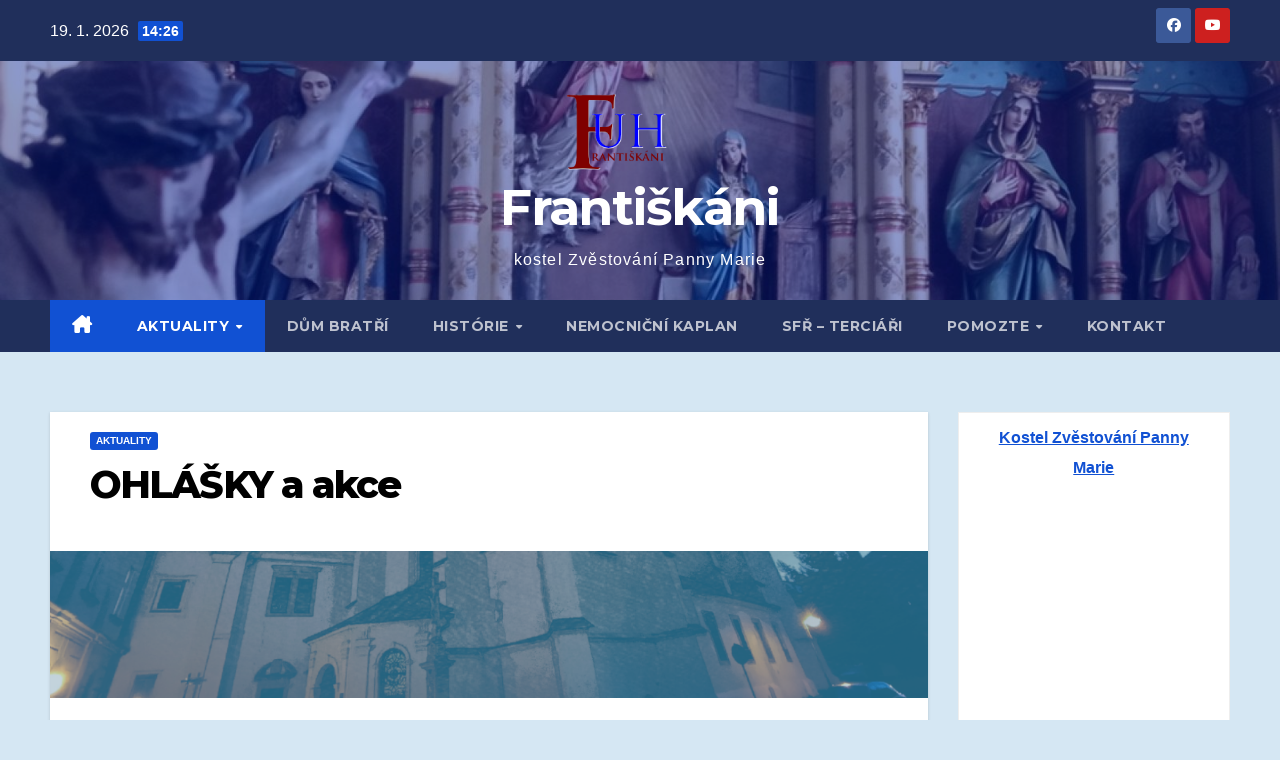

--- FILE ---
content_type: text/html; charset=UTF-8
request_url: https://www.frantiskani.uh.cz/ohlasky/
body_size: 19013
content:
<!DOCTYPE html>
<html lang="cs">
<head>
<meta charset="UTF-8">
<meta name="viewport" content="width=device-width, initial-scale=1">
<link rel="profile" href="http://gmpg.org/xfn/11">
<title>OHLÁŠKY a akce &#8211; Františkáni</title>
<meta name='robots' content='max-image-preview:large' />
<link rel='dns-prefetch' href='//fonts.googleapis.com' />
<link rel="alternate" type="application/rss+xml" title="Františkáni &raquo; RSS zdroj" href="https://www.frantiskani.uh.cz/feed/" />
<link rel="alternate" type="application/rss+xml" title="Františkáni &raquo; RSS komentářů" href="https://www.frantiskani.uh.cz/comments/feed/" />
<link rel="alternate" title="oEmbed (JSON)" type="application/json+oembed" href="https://www.frantiskani.uh.cz/wp-json/oembed/1.0/embed?url=https%3A%2F%2Fwww.frantiskani.uh.cz%2Fohlasky%2F" />
<link rel="alternate" title="oEmbed (XML)" type="text/xml+oembed" href="https://www.frantiskani.uh.cz/wp-json/oembed/1.0/embed?url=https%3A%2F%2Fwww.frantiskani.uh.cz%2Fohlasky%2F&#038;format=xml" />
<style id='wp-img-auto-sizes-contain-inline-css'>
img:is([sizes=auto i],[sizes^="auto," i]){contain-intrinsic-size:3000px 1500px}
/*# sourceURL=wp-img-auto-sizes-contain-inline-css */
</style>
<style id='wp-emoji-styles-inline-css'>

	img.wp-smiley, img.emoji {
		display: inline !important;
		border: none !important;
		box-shadow: none !important;
		height: 1em !important;
		width: 1em !important;
		margin: 0 0.07em !important;
		vertical-align: -0.1em !important;
		background: none !important;
		padding: 0 !important;
	}
/*# sourceURL=wp-emoji-styles-inline-css */
</style>
<style id='wp-block-library-inline-css'>
:root{--wp-block-synced-color:#7a00df;--wp-block-synced-color--rgb:122,0,223;--wp-bound-block-color:var(--wp-block-synced-color);--wp-editor-canvas-background:#ddd;--wp-admin-theme-color:#007cba;--wp-admin-theme-color--rgb:0,124,186;--wp-admin-theme-color-darker-10:#006ba1;--wp-admin-theme-color-darker-10--rgb:0,107,160.5;--wp-admin-theme-color-darker-20:#005a87;--wp-admin-theme-color-darker-20--rgb:0,90,135;--wp-admin-border-width-focus:2px}@media (min-resolution:192dpi){:root{--wp-admin-border-width-focus:1.5px}}.wp-element-button{cursor:pointer}:root .has-very-light-gray-background-color{background-color:#eee}:root .has-very-dark-gray-background-color{background-color:#313131}:root .has-very-light-gray-color{color:#eee}:root .has-very-dark-gray-color{color:#313131}:root .has-vivid-green-cyan-to-vivid-cyan-blue-gradient-background{background:linear-gradient(135deg,#00d084,#0693e3)}:root .has-purple-crush-gradient-background{background:linear-gradient(135deg,#34e2e4,#4721fb 50%,#ab1dfe)}:root .has-hazy-dawn-gradient-background{background:linear-gradient(135deg,#faaca8,#dad0ec)}:root .has-subdued-olive-gradient-background{background:linear-gradient(135deg,#fafae1,#67a671)}:root .has-atomic-cream-gradient-background{background:linear-gradient(135deg,#fdd79a,#004a59)}:root .has-nightshade-gradient-background{background:linear-gradient(135deg,#330968,#31cdcf)}:root .has-midnight-gradient-background{background:linear-gradient(135deg,#020381,#2874fc)}:root{--wp--preset--font-size--normal:16px;--wp--preset--font-size--huge:42px}.has-regular-font-size{font-size:1em}.has-larger-font-size{font-size:2.625em}.has-normal-font-size{font-size:var(--wp--preset--font-size--normal)}.has-huge-font-size{font-size:var(--wp--preset--font-size--huge)}.has-text-align-center{text-align:center}.has-text-align-left{text-align:left}.has-text-align-right{text-align:right}.has-fit-text{white-space:nowrap!important}#end-resizable-editor-section{display:none}.aligncenter{clear:both}.items-justified-left{justify-content:flex-start}.items-justified-center{justify-content:center}.items-justified-right{justify-content:flex-end}.items-justified-space-between{justify-content:space-between}.screen-reader-text{border:0;clip-path:inset(50%);height:1px;margin:-1px;overflow:hidden;padding:0;position:absolute;width:1px;word-wrap:normal!important}.screen-reader-text:focus{background-color:#ddd;clip-path:none;color:#444;display:block;font-size:1em;height:auto;left:5px;line-height:normal;padding:15px 23px 14px;text-decoration:none;top:5px;width:auto;z-index:100000}html :where(.has-border-color){border-style:solid}html :where([style*=border-top-color]){border-top-style:solid}html :where([style*=border-right-color]){border-right-style:solid}html :where([style*=border-bottom-color]){border-bottom-style:solid}html :where([style*=border-left-color]){border-left-style:solid}html :where([style*=border-width]){border-style:solid}html :where([style*=border-top-width]){border-top-style:solid}html :where([style*=border-right-width]){border-right-style:solid}html :where([style*=border-bottom-width]){border-bottom-style:solid}html :where([style*=border-left-width]){border-left-style:solid}html :where(img[class*=wp-image-]){height:auto;max-width:100%}:where(figure){margin:0 0 1em}html :where(.is-position-sticky){--wp-admin--admin-bar--position-offset:var(--wp-admin--admin-bar--height,0px)}@media screen and (max-width:600px){html :where(.is-position-sticky){--wp-admin--admin-bar--position-offset:0px}}

/*# sourceURL=wp-block-library-inline-css */
</style><style id='wp-block-button-inline-css'>
.wp-block-button__link{align-content:center;box-sizing:border-box;cursor:pointer;display:inline-block;height:100%;text-align:center;word-break:break-word}.wp-block-button__link.aligncenter{text-align:center}.wp-block-button__link.alignright{text-align:right}:where(.wp-block-button__link){border-radius:9999px;box-shadow:none;padding:calc(.667em + 2px) calc(1.333em + 2px);text-decoration:none}.wp-block-button[style*=text-decoration] .wp-block-button__link{text-decoration:inherit}.wp-block-buttons>.wp-block-button.has-custom-width{max-width:none}.wp-block-buttons>.wp-block-button.has-custom-width .wp-block-button__link{width:100%}.wp-block-buttons>.wp-block-button.has-custom-font-size .wp-block-button__link{font-size:inherit}.wp-block-buttons>.wp-block-button.wp-block-button__width-25{width:calc(25% - var(--wp--style--block-gap, .5em)*.75)}.wp-block-buttons>.wp-block-button.wp-block-button__width-50{width:calc(50% - var(--wp--style--block-gap, .5em)*.5)}.wp-block-buttons>.wp-block-button.wp-block-button__width-75{width:calc(75% - var(--wp--style--block-gap, .5em)*.25)}.wp-block-buttons>.wp-block-button.wp-block-button__width-100{flex-basis:100%;width:100%}.wp-block-buttons.is-vertical>.wp-block-button.wp-block-button__width-25{width:25%}.wp-block-buttons.is-vertical>.wp-block-button.wp-block-button__width-50{width:50%}.wp-block-buttons.is-vertical>.wp-block-button.wp-block-button__width-75{width:75%}.wp-block-button.is-style-squared,.wp-block-button__link.wp-block-button.is-style-squared{border-radius:0}.wp-block-button.no-border-radius,.wp-block-button__link.no-border-radius{border-radius:0!important}:root :where(.wp-block-button .wp-block-button__link.is-style-outline),:root :where(.wp-block-button.is-style-outline>.wp-block-button__link){border:2px solid;padding:.667em 1.333em}:root :where(.wp-block-button .wp-block-button__link.is-style-outline:not(.has-text-color)),:root :where(.wp-block-button.is-style-outline>.wp-block-button__link:not(.has-text-color)){color:currentColor}:root :where(.wp-block-button .wp-block-button__link.is-style-outline:not(.has-background)),:root :where(.wp-block-button.is-style-outline>.wp-block-button__link:not(.has-background)){background-color:initial;background-image:none}
/*# sourceURL=https://www.frantiskani.uh.cz/wp-includes/blocks/button/style.min.css */
</style>
<style id='wp-block-image-inline-css'>
.wp-block-image>a,.wp-block-image>figure>a{display:inline-block}.wp-block-image img{box-sizing:border-box;height:auto;max-width:100%;vertical-align:bottom}@media not (prefers-reduced-motion){.wp-block-image img.hide{visibility:hidden}.wp-block-image img.show{animation:show-content-image .4s}}.wp-block-image[style*=border-radius] img,.wp-block-image[style*=border-radius]>a{border-radius:inherit}.wp-block-image.has-custom-border img{box-sizing:border-box}.wp-block-image.aligncenter{text-align:center}.wp-block-image.alignfull>a,.wp-block-image.alignwide>a{width:100%}.wp-block-image.alignfull img,.wp-block-image.alignwide img{height:auto;width:100%}.wp-block-image .aligncenter,.wp-block-image .alignleft,.wp-block-image .alignright,.wp-block-image.aligncenter,.wp-block-image.alignleft,.wp-block-image.alignright{display:table}.wp-block-image .aligncenter>figcaption,.wp-block-image .alignleft>figcaption,.wp-block-image .alignright>figcaption,.wp-block-image.aligncenter>figcaption,.wp-block-image.alignleft>figcaption,.wp-block-image.alignright>figcaption{caption-side:bottom;display:table-caption}.wp-block-image .alignleft{float:left;margin:.5em 1em .5em 0}.wp-block-image .alignright{float:right;margin:.5em 0 .5em 1em}.wp-block-image .aligncenter{margin-left:auto;margin-right:auto}.wp-block-image :where(figcaption){margin-bottom:1em;margin-top:.5em}.wp-block-image.is-style-circle-mask img{border-radius:9999px}@supports ((-webkit-mask-image:none) or (mask-image:none)) or (-webkit-mask-image:none){.wp-block-image.is-style-circle-mask img{border-radius:0;-webkit-mask-image:url('data:image/svg+xml;utf8,<svg viewBox="0 0 100 100" xmlns="http://www.w3.org/2000/svg"><circle cx="50" cy="50" r="50"/></svg>');mask-image:url('data:image/svg+xml;utf8,<svg viewBox="0 0 100 100" xmlns="http://www.w3.org/2000/svg"><circle cx="50" cy="50" r="50"/></svg>');mask-mode:alpha;-webkit-mask-position:center;mask-position:center;-webkit-mask-repeat:no-repeat;mask-repeat:no-repeat;-webkit-mask-size:contain;mask-size:contain}}:root :where(.wp-block-image.is-style-rounded img,.wp-block-image .is-style-rounded img){border-radius:9999px}.wp-block-image figure{margin:0}.wp-lightbox-container{display:flex;flex-direction:column;position:relative}.wp-lightbox-container img{cursor:zoom-in}.wp-lightbox-container img:hover+button{opacity:1}.wp-lightbox-container button{align-items:center;backdrop-filter:blur(16px) saturate(180%);background-color:#5a5a5a40;border:none;border-radius:4px;cursor:zoom-in;display:flex;height:20px;justify-content:center;opacity:0;padding:0;position:absolute;right:16px;text-align:center;top:16px;width:20px;z-index:100}@media not (prefers-reduced-motion){.wp-lightbox-container button{transition:opacity .2s ease}}.wp-lightbox-container button:focus-visible{outline:3px auto #5a5a5a40;outline:3px auto -webkit-focus-ring-color;outline-offset:3px}.wp-lightbox-container button:hover{cursor:pointer;opacity:1}.wp-lightbox-container button:focus{opacity:1}.wp-lightbox-container button:focus,.wp-lightbox-container button:hover,.wp-lightbox-container button:not(:hover):not(:active):not(.has-background){background-color:#5a5a5a40;border:none}.wp-lightbox-overlay{box-sizing:border-box;cursor:zoom-out;height:100vh;left:0;overflow:hidden;position:fixed;top:0;visibility:hidden;width:100%;z-index:100000}.wp-lightbox-overlay .close-button{align-items:center;cursor:pointer;display:flex;justify-content:center;min-height:40px;min-width:40px;padding:0;position:absolute;right:calc(env(safe-area-inset-right) + 16px);top:calc(env(safe-area-inset-top) + 16px);z-index:5000000}.wp-lightbox-overlay .close-button:focus,.wp-lightbox-overlay .close-button:hover,.wp-lightbox-overlay .close-button:not(:hover):not(:active):not(.has-background){background:none;border:none}.wp-lightbox-overlay .lightbox-image-container{height:var(--wp--lightbox-container-height);left:50%;overflow:hidden;position:absolute;top:50%;transform:translate(-50%,-50%);transform-origin:top left;width:var(--wp--lightbox-container-width);z-index:9999999999}.wp-lightbox-overlay .wp-block-image{align-items:center;box-sizing:border-box;display:flex;height:100%;justify-content:center;margin:0;position:relative;transform-origin:0 0;width:100%;z-index:3000000}.wp-lightbox-overlay .wp-block-image img{height:var(--wp--lightbox-image-height);min-height:var(--wp--lightbox-image-height);min-width:var(--wp--lightbox-image-width);width:var(--wp--lightbox-image-width)}.wp-lightbox-overlay .wp-block-image figcaption{display:none}.wp-lightbox-overlay button{background:none;border:none}.wp-lightbox-overlay .scrim{background-color:#fff;height:100%;opacity:.9;position:absolute;width:100%;z-index:2000000}.wp-lightbox-overlay.active{visibility:visible}@media not (prefers-reduced-motion){.wp-lightbox-overlay.active{animation:turn-on-visibility .25s both}.wp-lightbox-overlay.active img{animation:turn-on-visibility .35s both}.wp-lightbox-overlay.show-closing-animation:not(.active){animation:turn-off-visibility .35s both}.wp-lightbox-overlay.show-closing-animation:not(.active) img{animation:turn-off-visibility .25s both}.wp-lightbox-overlay.zoom.active{animation:none;opacity:1;visibility:visible}.wp-lightbox-overlay.zoom.active .lightbox-image-container{animation:lightbox-zoom-in .4s}.wp-lightbox-overlay.zoom.active .lightbox-image-container img{animation:none}.wp-lightbox-overlay.zoom.active .scrim{animation:turn-on-visibility .4s forwards}.wp-lightbox-overlay.zoom.show-closing-animation:not(.active){animation:none}.wp-lightbox-overlay.zoom.show-closing-animation:not(.active) .lightbox-image-container{animation:lightbox-zoom-out .4s}.wp-lightbox-overlay.zoom.show-closing-animation:not(.active) .lightbox-image-container img{animation:none}.wp-lightbox-overlay.zoom.show-closing-animation:not(.active) .scrim{animation:turn-off-visibility .4s forwards}}@keyframes show-content-image{0%{visibility:hidden}99%{visibility:hidden}to{visibility:visible}}@keyframes turn-on-visibility{0%{opacity:0}to{opacity:1}}@keyframes turn-off-visibility{0%{opacity:1;visibility:visible}99%{opacity:0;visibility:visible}to{opacity:0;visibility:hidden}}@keyframes lightbox-zoom-in{0%{transform:translate(calc((-100vw + var(--wp--lightbox-scrollbar-width))/2 + var(--wp--lightbox-initial-left-position)),calc(-50vh + var(--wp--lightbox-initial-top-position))) scale(var(--wp--lightbox-scale))}to{transform:translate(-50%,-50%) scale(1)}}@keyframes lightbox-zoom-out{0%{transform:translate(-50%,-50%) scale(1);visibility:visible}99%{visibility:visible}to{transform:translate(calc((-100vw + var(--wp--lightbox-scrollbar-width))/2 + var(--wp--lightbox-initial-left-position)),calc(-50vh + var(--wp--lightbox-initial-top-position))) scale(var(--wp--lightbox-scale));visibility:hidden}}
/*# sourceURL=https://www.frantiskani.uh.cz/wp-includes/blocks/image/style.min.css */
</style>
<style id='wp-block-image-theme-inline-css'>
:root :where(.wp-block-image figcaption){color:#555;font-size:13px;text-align:center}.is-dark-theme :root :where(.wp-block-image figcaption){color:#ffffffa6}.wp-block-image{margin:0 0 1em}
/*# sourceURL=https://www.frantiskani.uh.cz/wp-includes/blocks/image/theme.min.css */
</style>
<style id='wp-block-loginout-inline-css'>
.wp-block-loginout{box-sizing:border-box}
/*# sourceURL=https://www.frantiskani.uh.cz/wp-includes/blocks/loginout/style.min.css */
</style>
<style id='wp-block-buttons-inline-css'>
.wp-block-buttons{box-sizing:border-box}.wp-block-buttons.is-vertical{flex-direction:column}.wp-block-buttons.is-vertical>.wp-block-button:last-child{margin-bottom:0}.wp-block-buttons>.wp-block-button{display:inline-block;margin:0}.wp-block-buttons.is-content-justification-left{justify-content:flex-start}.wp-block-buttons.is-content-justification-left.is-vertical{align-items:flex-start}.wp-block-buttons.is-content-justification-center{justify-content:center}.wp-block-buttons.is-content-justification-center.is-vertical{align-items:center}.wp-block-buttons.is-content-justification-right{justify-content:flex-end}.wp-block-buttons.is-content-justification-right.is-vertical{align-items:flex-end}.wp-block-buttons.is-content-justification-space-between{justify-content:space-between}.wp-block-buttons.aligncenter{text-align:center}.wp-block-buttons:not(.is-content-justification-space-between,.is-content-justification-right,.is-content-justification-left,.is-content-justification-center) .wp-block-button.aligncenter{margin-left:auto;margin-right:auto;width:100%}.wp-block-buttons[style*=text-decoration] .wp-block-button,.wp-block-buttons[style*=text-decoration] .wp-block-button__link{text-decoration:inherit}.wp-block-buttons.has-custom-font-size .wp-block-button__link{font-size:inherit}.wp-block-buttons .wp-block-button__link{width:100%}.wp-block-button.aligncenter{text-align:center}
/*# sourceURL=https://www.frantiskani.uh.cz/wp-includes/blocks/buttons/style.min.css */
</style>
<style id='wp-block-columns-inline-css'>
.wp-block-columns{box-sizing:border-box;display:flex;flex-wrap:wrap!important}@media (min-width:782px){.wp-block-columns{flex-wrap:nowrap!important}}.wp-block-columns{align-items:normal!important}.wp-block-columns.are-vertically-aligned-top{align-items:flex-start}.wp-block-columns.are-vertically-aligned-center{align-items:center}.wp-block-columns.are-vertically-aligned-bottom{align-items:flex-end}@media (max-width:781px){.wp-block-columns:not(.is-not-stacked-on-mobile)>.wp-block-column{flex-basis:100%!important}}@media (min-width:782px){.wp-block-columns:not(.is-not-stacked-on-mobile)>.wp-block-column{flex-basis:0;flex-grow:1}.wp-block-columns:not(.is-not-stacked-on-mobile)>.wp-block-column[style*=flex-basis]{flex-grow:0}}.wp-block-columns.is-not-stacked-on-mobile{flex-wrap:nowrap!important}.wp-block-columns.is-not-stacked-on-mobile>.wp-block-column{flex-basis:0;flex-grow:1}.wp-block-columns.is-not-stacked-on-mobile>.wp-block-column[style*=flex-basis]{flex-grow:0}:where(.wp-block-columns){margin-bottom:1.75em}:where(.wp-block-columns.has-background){padding:1.25em 2.375em}.wp-block-column{flex-grow:1;min-width:0;overflow-wrap:break-word;word-break:break-word}.wp-block-column.is-vertically-aligned-top{align-self:flex-start}.wp-block-column.is-vertically-aligned-center{align-self:center}.wp-block-column.is-vertically-aligned-bottom{align-self:flex-end}.wp-block-column.is-vertically-aligned-stretch{align-self:stretch}.wp-block-column.is-vertically-aligned-bottom,.wp-block-column.is-vertically-aligned-center,.wp-block-column.is-vertically-aligned-top{width:100%}
/*# sourceURL=https://www.frantiskani.uh.cz/wp-includes/blocks/columns/style.min.css */
</style>
<style id='wp-block-group-inline-css'>
.wp-block-group{box-sizing:border-box}:where(.wp-block-group.wp-block-group-is-layout-constrained){position:relative}
/*# sourceURL=https://www.frantiskani.uh.cz/wp-includes/blocks/group/style.min.css */
</style>
<style id='wp-block-group-theme-inline-css'>
:where(.wp-block-group.has-background){padding:1.25em 2.375em}
/*# sourceURL=https://www.frantiskani.uh.cz/wp-includes/blocks/group/theme.min.css */
</style>
<style id='wp-block-paragraph-inline-css'>
.is-small-text{font-size:.875em}.is-regular-text{font-size:1em}.is-large-text{font-size:2.25em}.is-larger-text{font-size:3em}.has-drop-cap:not(:focus):first-letter{float:left;font-size:8.4em;font-style:normal;font-weight:100;line-height:.68;margin:.05em .1em 0 0;text-transform:uppercase}body.rtl .has-drop-cap:not(:focus):first-letter{float:none;margin-left:.1em}p.has-drop-cap.has-background{overflow:hidden}:root :where(p.has-background){padding:1.25em 2.375em}:where(p.has-text-color:not(.has-link-color)) a{color:inherit}p.has-text-align-left[style*="writing-mode:vertical-lr"],p.has-text-align-right[style*="writing-mode:vertical-rl"]{rotate:180deg}
/*# sourceURL=https://www.frantiskani.uh.cz/wp-includes/blocks/paragraph/style.min.css */
</style>
<style id='wp-block-separator-inline-css'>
@charset "UTF-8";.wp-block-separator{border:none;border-top:2px solid}:root :where(.wp-block-separator.is-style-dots){height:auto;line-height:1;text-align:center}:root :where(.wp-block-separator.is-style-dots):before{color:currentColor;content:"···";font-family:serif;font-size:1.5em;letter-spacing:2em;padding-left:2em}.wp-block-separator.is-style-dots{background:none!important;border:none!important}
/*# sourceURL=https://www.frantiskani.uh.cz/wp-includes/blocks/separator/style.min.css */
</style>
<style id='wp-block-separator-theme-inline-css'>
.wp-block-separator.has-css-opacity{opacity:.4}.wp-block-separator{border:none;border-bottom:2px solid;margin-left:auto;margin-right:auto}.wp-block-separator.has-alpha-channel-opacity{opacity:1}.wp-block-separator:not(.is-style-wide):not(.is-style-dots){width:100px}.wp-block-separator.has-background:not(.is-style-dots){border-bottom:none;height:1px}.wp-block-separator.has-background:not(.is-style-wide):not(.is-style-dots){height:2px}
/*# sourceURL=https://www.frantiskani.uh.cz/wp-includes/blocks/separator/theme.min.css */
</style>
<style id='global-styles-inline-css'>
:root{--wp--preset--aspect-ratio--square: 1;--wp--preset--aspect-ratio--4-3: 4/3;--wp--preset--aspect-ratio--3-4: 3/4;--wp--preset--aspect-ratio--3-2: 3/2;--wp--preset--aspect-ratio--2-3: 2/3;--wp--preset--aspect-ratio--16-9: 16/9;--wp--preset--aspect-ratio--9-16: 9/16;--wp--preset--color--black: #000000;--wp--preset--color--cyan-bluish-gray: #abb8c3;--wp--preset--color--white: #ffffff;--wp--preset--color--pale-pink: #f78da7;--wp--preset--color--vivid-red: #cf2e2e;--wp--preset--color--luminous-vivid-orange: #ff6900;--wp--preset--color--luminous-vivid-amber: #fcb900;--wp--preset--color--light-green-cyan: #7bdcb5;--wp--preset--color--vivid-green-cyan: #00d084;--wp--preset--color--pale-cyan-blue: #8ed1fc;--wp--preset--color--vivid-cyan-blue: #0693e3;--wp--preset--color--vivid-purple: #9b51e0;--wp--preset--gradient--vivid-cyan-blue-to-vivid-purple: linear-gradient(135deg,rgb(6,147,227) 0%,rgb(155,81,224) 100%);--wp--preset--gradient--light-green-cyan-to-vivid-green-cyan: linear-gradient(135deg,rgb(122,220,180) 0%,rgb(0,208,130) 100%);--wp--preset--gradient--luminous-vivid-amber-to-luminous-vivid-orange: linear-gradient(135deg,rgb(252,185,0) 0%,rgb(255,105,0) 100%);--wp--preset--gradient--luminous-vivid-orange-to-vivid-red: linear-gradient(135deg,rgb(255,105,0) 0%,rgb(207,46,46) 100%);--wp--preset--gradient--very-light-gray-to-cyan-bluish-gray: linear-gradient(135deg,rgb(238,238,238) 0%,rgb(169,184,195) 100%);--wp--preset--gradient--cool-to-warm-spectrum: linear-gradient(135deg,rgb(74,234,220) 0%,rgb(151,120,209) 20%,rgb(207,42,186) 40%,rgb(238,44,130) 60%,rgb(251,105,98) 80%,rgb(254,248,76) 100%);--wp--preset--gradient--blush-light-purple: linear-gradient(135deg,rgb(255,206,236) 0%,rgb(152,150,240) 100%);--wp--preset--gradient--blush-bordeaux: linear-gradient(135deg,rgb(254,205,165) 0%,rgb(254,45,45) 50%,rgb(107,0,62) 100%);--wp--preset--gradient--luminous-dusk: linear-gradient(135deg,rgb(255,203,112) 0%,rgb(199,81,192) 50%,rgb(65,88,208) 100%);--wp--preset--gradient--pale-ocean: linear-gradient(135deg,rgb(255,245,203) 0%,rgb(182,227,212) 50%,rgb(51,167,181) 100%);--wp--preset--gradient--electric-grass: linear-gradient(135deg,rgb(202,248,128) 0%,rgb(113,206,126) 100%);--wp--preset--gradient--midnight: linear-gradient(135deg,rgb(2,3,129) 0%,rgb(40,116,252) 100%);--wp--preset--font-size--small: 13px;--wp--preset--font-size--medium: 20px;--wp--preset--font-size--large: 36px;--wp--preset--font-size--x-large: 42px;--wp--preset--spacing--20: 0.44rem;--wp--preset--spacing--30: 0.67rem;--wp--preset--spacing--40: 1rem;--wp--preset--spacing--50: 1.5rem;--wp--preset--spacing--60: 2.25rem;--wp--preset--spacing--70: 3.38rem;--wp--preset--spacing--80: 5.06rem;--wp--preset--shadow--natural: 6px 6px 9px rgba(0, 0, 0, 0.2);--wp--preset--shadow--deep: 12px 12px 50px rgba(0, 0, 0, 0.4);--wp--preset--shadow--sharp: 6px 6px 0px rgba(0, 0, 0, 0.2);--wp--preset--shadow--outlined: 6px 6px 0px -3px rgb(255, 255, 255), 6px 6px rgb(0, 0, 0);--wp--preset--shadow--crisp: 6px 6px 0px rgb(0, 0, 0);}:root :where(.is-layout-flow) > :first-child{margin-block-start: 0;}:root :where(.is-layout-flow) > :last-child{margin-block-end: 0;}:root :where(.is-layout-flow) > *{margin-block-start: 24px;margin-block-end: 0;}:root :where(.is-layout-constrained) > :first-child{margin-block-start: 0;}:root :where(.is-layout-constrained) > :last-child{margin-block-end: 0;}:root :where(.is-layout-constrained) > *{margin-block-start: 24px;margin-block-end: 0;}:root :where(.is-layout-flex){gap: 24px;}:root :where(.is-layout-grid){gap: 24px;}body .is-layout-flex{display: flex;}.is-layout-flex{flex-wrap: wrap;align-items: center;}.is-layout-flex > :is(*, div){margin: 0;}body .is-layout-grid{display: grid;}.is-layout-grid > :is(*, div){margin: 0;}.has-black-color{color: var(--wp--preset--color--black) !important;}.has-cyan-bluish-gray-color{color: var(--wp--preset--color--cyan-bluish-gray) !important;}.has-white-color{color: var(--wp--preset--color--white) !important;}.has-pale-pink-color{color: var(--wp--preset--color--pale-pink) !important;}.has-vivid-red-color{color: var(--wp--preset--color--vivid-red) !important;}.has-luminous-vivid-orange-color{color: var(--wp--preset--color--luminous-vivid-orange) !important;}.has-luminous-vivid-amber-color{color: var(--wp--preset--color--luminous-vivid-amber) !important;}.has-light-green-cyan-color{color: var(--wp--preset--color--light-green-cyan) !important;}.has-vivid-green-cyan-color{color: var(--wp--preset--color--vivid-green-cyan) !important;}.has-pale-cyan-blue-color{color: var(--wp--preset--color--pale-cyan-blue) !important;}.has-vivid-cyan-blue-color{color: var(--wp--preset--color--vivid-cyan-blue) !important;}.has-vivid-purple-color{color: var(--wp--preset--color--vivid-purple) !important;}.has-black-background-color{background-color: var(--wp--preset--color--black) !important;}.has-cyan-bluish-gray-background-color{background-color: var(--wp--preset--color--cyan-bluish-gray) !important;}.has-white-background-color{background-color: var(--wp--preset--color--white) !important;}.has-pale-pink-background-color{background-color: var(--wp--preset--color--pale-pink) !important;}.has-vivid-red-background-color{background-color: var(--wp--preset--color--vivid-red) !important;}.has-luminous-vivid-orange-background-color{background-color: var(--wp--preset--color--luminous-vivid-orange) !important;}.has-luminous-vivid-amber-background-color{background-color: var(--wp--preset--color--luminous-vivid-amber) !important;}.has-light-green-cyan-background-color{background-color: var(--wp--preset--color--light-green-cyan) !important;}.has-vivid-green-cyan-background-color{background-color: var(--wp--preset--color--vivid-green-cyan) !important;}.has-pale-cyan-blue-background-color{background-color: var(--wp--preset--color--pale-cyan-blue) !important;}.has-vivid-cyan-blue-background-color{background-color: var(--wp--preset--color--vivid-cyan-blue) !important;}.has-vivid-purple-background-color{background-color: var(--wp--preset--color--vivid-purple) !important;}.has-black-border-color{border-color: var(--wp--preset--color--black) !important;}.has-cyan-bluish-gray-border-color{border-color: var(--wp--preset--color--cyan-bluish-gray) !important;}.has-white-border-color{border-color: var(--wp--preset--color--white) !important;}.has-pale-pink-border-color{border-color: var(--wp--preset--color--pale-pink) !important;}.has-vivid-red-border-color{border-color: var(--wp--preset--color--vivid-red) !important;}.has-luminous-vivid-orange-border-color{border-color: var(--wp--preset--color--luminous-vivid-orange) !important;}.has-luminous-vivid-amber-border-color{border-color: var(--wp--preset--color--luminous-vivid-amber) !important;}.has-light-green-cyan-border-color{border-color: var(--wp--preset--color--light-green-cyan) !important;}.has-vivid-green-cyan-border-color{border-color: var(--wp--preset--color--vivid-green-cyan) !important;}.has-pale-cyan-blue-border-color{border-color: var(--wp--preset--color--pale-cyan-blue) !important;}.has-vivid-cyan-blue-border-color{border-color: var(--wp--preset--color--vivid-cyan-blue) !important;}.has-vivid-purple-border-color{border-color: var(--wp--preset--color--vivid-purple) !important;}.has-vivid-cyan-blue-to-vivid-purple-gradient-background{background: var(--wp--preset--gradient--vivid-cyan-blue-to-vivid-purple) !important;}.has-light-green-cyan-to-vivid-green-cyan-gradient-background{background: var(--wp--preset--gradient--light-green-cyan-to-vivid-green-cyan) !important;}.has-luminous-vivid-amber-to-luminous-vivid-orange-gradient-background{background: var(--wp--preset--gradient--luminous-vivid-amber-to-luminous-vivid-orange) !important;}.has-luminous-vivid-orange-to-vivid-red-gradient-background{background: var(--wp--preset--gradient--luminous-vivid-orange-to-vivid-red) !important;}.has-very-light-gray-to-cyan-bluish-gray-gradient-background{background: var(--wp--preset--gradient--very-light-gray-to-cyan-bluish-gray) !important;}.has-cool-to-warm-spectrum-gradient-background{background: var(--wp--preset--gradient--cool-to-warm-spectrum) !important;}.has-blush-light-purple-gradient-background{background: var(--wp--preset--gradient--blush-light-purple) !important;}.has-blush-bordeaux-gradient-background{background: var(--wp--preset--gradient--blush-bordeaux) !important;}.has-luminous-dusk-gradient-background{background: var(--wp--preset--gradient--luminous-dusk) !important;}.has-pale-ocean-gradient-background{background: var(--wp--preset--gradient--pale-ocean) !important;}.has-electric-grass-gradient-background{background: var(--wp--preset--gradient--electric-grass) !important;}.has-midnight-gradient-background{background: var(--wp--preset--gradient--midnight) !important;}.has-small-font-size{font-size: var(--wp--preset--font-size--small) !important;}.has-medium-font-size{font-size: var(--wp--preset--font-size--medium) !important;}.has-large-font-size{font-size: var(--wp--preset--font-size--large) !important;}.has-x-large-font-size{font-size: var(--wp--preset--font-size--x-large) !important;}
/*# sourceURL=global-styles-inline-css */
</style>
<style id='core-block-supports-inline-css'>
.wp-elements-2c4f5110e62b761ce32b0194a680c6f4 a:where(:not(.wp-element-button)){color:var(--wp--preset--color--vivid-red);}.wp-elements-2b53a9a65d80cd4d9b77d7a1dd880f5d a:where(:not(.wp-element-button)){color:var(--wp--preset--color--black);}.wp-container-core-columns-is-layout-28f84493{flex-wrap:nowrap;}.wp-elements-d2d17887543b8cd31a8dcdd3f5a306e9 a:where(:not(.wp-element-button)){color:var(--wp--preset--color--black);}
/*# sourceURL=core-block-supports-inline-css */
</style>

<style id='classic-theme-styles-inline-css'>
/*! This file is auto-generated */
.wp-block-button__link{color:#fff;background-color:#32373c;border-radius:9999px;box-shadow:none;text-decoration:none;padding:calc(.667em + 2px) calc(1.333em + 2px);font-size:1.125em}.wp-block-file__button{background:#32373c;color:#fff;text-decoration:none}
/*# sourceURL=/wp-includes/css/classic-themes.min.css */
</style>
<link rel='stylesheet' id='ansar-import-css' href='https://www.frantiskani.uh.cz/wp-content/plugins/ansar-import/public/css/ansar-import-public.css?ver=2.1.0' media='all' />
<link rel='stylesheet' id='newsup-fonts-css' href='//fonts.googleapis.com/css?family=Montserrat%3A400%2C500%2C700%2C800%7CWork%2BSans%3A300%2C400%2C500%2C600%2C700%2C800%2C900%26display%3Dswap&#038;subset=latin%2Clatin-ext' media='all' />
<link rel='stylesheet' id='bootstrap-css' href='https://www.frantiskani.uh.cz/wp-content/themes/newsup/css/bootstrap.css?ver=6.9' media='all' />
<link rel='stylesheet' id='newsup-style-css' href='https://www.frantiskani.uh.cz/wp-content/themes/newsup/style.css?ver=6.9' media='all' />
<link rel='stylesheet' id='newsup-default-css' href='https://www.frantiskani.uh.cz/wp-content/themes/newsup/css/colors/default.css?ver=6.9' media='all' />
<link rel='stylesheet' id='font-awesome-5-all-css' href='https://www.frantiskani.uh.cz/wp-content/themes/newsup/css/font-awesome/css/all.min.css?ver=6.9' media='all' />
<link rel='stylesheet' id='font-awesome-4-shim-css' href='https://www.frantiskani.uh.cz/wp-content/themes/newsup/css/font-awesome/css/v4-shims.min.css?ver=6.9' media='all' />
<link rel='stylesheet' id='owl-carousel-css' href='https://www.frantiskani.uh.cz/wp-content/themes/newsup/css/owl.carousel.css?ver=6.9' media='all' />
<link rel='stylesheet' id='smartmenus-css' href='https://www.frantiskani.uh.cz/wp-content/themes/newsup/css/jquery.smartmenus.bootstrap.css?ver=6.9' media='all' />
<link rel='stylesheet' id='newsup-custom-css-css' href='https://www.frantiskani.uh.cz/wp-content/themes/newsup/inc/ansar/customize/css/customizer.css?ver=1.0' media='all' />
<script src="https://www.frantiskani.uh.cz/wp-includes/js/jquery/jquery.min.js?ver=3.7.1" id="jquery-core-js"></script>
<script src="https://www.frantiskani.uh.cz/wp-includes/js/jquery/jquery-migrate.min.js?ver=3.4.1" id="jquery-migrate-js"></script>
<script src="https://www.frantiskani.uh.cz/wp-content/plugins/ansar-import/public/js/ansar-import-public.js?ver=2.1.0" id="ansar-import-js"></script>
<script src="https://www.frantiskani.uh.cz/wp-content/themes/newsup/js/navigation.js?ver=6.9" id="newsup-navigation-js"></script>
<script src="https://www.frantiskani.uh.cz/wp-content/themes/newsup/js/bootstrap.js?ver=6.9" id="bootstrap-js"></script>
<script src="https://www.frantiskani.uh.cz/wp-content/themes/newsup/js/owl.carousel.min.js?ver=6.9" id="owl-carousel-min-js"></script>
<script src="https://www.frantiskani.uh.cz/wp-content/themes/newsup/js/jquery.smartmenus.js?ver=6.9" id="smartmenus-js-js"></script>
<script src="https://www.frantiskani.uh.cz/wp-content/themes/newsup/js/jquery.smartmenus.bootstrap.js?ver=6.9" id="bootstrap-smartmenus-js-js"></script>
<script src="https://www.frantiskani.uh.cz/wp-content/themes/newsup/js/jquery.marquee.js?ver=6.9" id="newsup-marquee-js-js"></script>
<script src="https://www.frantiskani.uh.cz/wp-content/themes/newsup/js/main.js?ver=6.9" id="newsup-main-js-js"></script>
<link rel="https://api.w.org/" href="https://www.frantiskani.uh.cz/wp-json/" /><link rel="alternate" title="JSON" type="application/json" href="https://www.frantiskani.uh.cz/wp-json/wp/v2/posts/2860" /><link rel="EditURI" type="application/rsd+xml" title="RSD" href="https://www.frantiskani.uh.cz/xmlrpc.php?rsd" />
<meta name="generator" content="WordPress 6.9" />
<link rel="canonical" href="https://www.frantiskani.uh.cz/ohlasky/" />
<link rel='shortlink' href='https://www.frantiskani.uh.cz/?p=2860' />
<!-- Analytics by WP Statistics - https://wp-statistics.com -->
 
<style type="text/css" id="custom-background-css">
    .wrapper { background-color: d5e7f3; }
</style>
    <style type="text/css">
            body .site-title a,
        body .site-description {
            color: #ffffff;
        }

        .site-branding-text .site-title a {
                font-size: 50px;
            }

            @media only screen and (max-width: 640px) {
                .site-branding-text .site-title a {
                    font-size: 40px;

                }
            }

            @media only screen and (max-width: 375px) {
                .site-branding-text .site-title a {
                    font-size: 32px;

                }
            }

        </style>
    <style id="custom-background-css">
body.custom-background { background-color: #d5e7f3; }
</style>
	<link rel="icon" href="https://www.frantiskani.uh.cz/wp-content/uploads/2020/03/cropped-logo-1-32x32.png" sizes="32x32" />
<link rel="icon" href="https://www.frantiskani.uh.cz/wp-content/uploads/2020/03/cropped-logo-1-192x192.png" sizes="192x192" />
<link rel="apple-touch-icon" href="https://www.frantiskani.uh.cz/wp-content/uploads/2020/03/cropped-logo-1-180x180.png" />
<meta name="msapplication-TileImage" content="https://www.frantiskani.uh.cz/wp-content/uploads/2020/03/cropped-logo-1-270x270.png" />
</head>
<body class="wp-singular post-template-default single single-post postid-2860 single-format-standard custom-background wp-custom-logo wp-embed-responsive wp-theme-newsup ta-hide-date-author-in-list" >
<div id="page" class="site">
<a class="skip-link screen-reader-text" href="#content">
Skip to content</a>
  <div class="wrapper" id="custom-background-css">
    <header class="mg-headwidget">
      <!--==================== TOP BAR ====================-->
      <div class="mg-head-detail hidden-xs">
    <div class="container-fluid">
        <div class="row align-items-center">
            <div class="col-md-6 col-xs-12">
                <ul class="info-left">
                                <li>19. 1. 2026                <span class="time">  14:26</span>
                        </li>
                        </ul>
            </div>
            <div class="col-md-6 col-xs-12">
                <ul class="mg-social info-right">
                            <li>
            <a  target="_blank"  href="http://www.fb.com/frantiskaniUH">
                <span class="icon-soci facebook">
                    <i class="fab fa-facebook"></i>
                </span> 
            </a>
        </li>
                <li>
            <a target="_blank"  href="https://www.youtube.com/channel/UCxjg3WAwOdmh5IwRwiTJ1Jg">
                <span class="icon-soci youtube">
                    <i class="fab fa-youtube"></i>
                </span>
            </a>
        </li>
                        </ul>
            </div>
        </div>
    </div>
</div>
      <div class="clearfix"></div>

      
      <div class="mg-nav-widget-area-back" style='background-image: url("https://www.frantiskani.uh.cz/wp-content/uploads/2024/01/cropped-2024poz.jpg" );'>
                <div class="overlay">
          <div class="inner"  style="background-color:rgba(0,28,155,0.45);" > 
              <div class="container-fluid">
                  <div class="mg-nav-widget-area">
                    <div class="row align-items-center">
                      <div class="col-md-12 text-center mx-auto">
                        <div class="navbar-header">
                          <div class="site-logo">
                            <a href="https://www.frantiskani.uh.cz/" class="navbar-brand" rel="home"><img width="115" height="89" src="https://www.frantiskani.uh.cz/wp-content/uploads/2020/03/cropped-icon.png" class="custom-logo" alt="Františkáni" decoding="async" /></a>                          </div>
                          <div class="site-branding-text ">
                                                            <p class="site-title"> <a href="https://www.frantiskani.uh.cz/" rel="home">Františkáni</a></p>
                                                            <p class="site-description">kostel Zvěstování Panny Marie</p>
                          </div>    
                        </div>
                      </div>
                                          </div>
                  </div>
              </div>
          </div>
        </div>
      </div>
    <div class="mg-menu-full">
      <nav class="navbar navbar-expand-lg navbar-wp">
        <div class="container-fluid">
          <!-- Right nav -->
          <div class="m-header align-items-center">
                            <a class="mobilehomebtn" href="https://www.frantiskani.uh.cz"><span class="fa-solid fa-house-chimney"></span></a>
              <!-- navbar-toggle -->
              <button class="navbar-toggler mx-auto" type="button" data-toggle="collapse" data-target="#navbar-wp" aria-controls="navbarSupportedContent" aria-expanded="false" aria-label="Toggle navigation">
                <span class="burger">
                  <span class="burger-line"></span>
                  <span class="burger-line"></span>
                  <span class="burger-line"></span>
                </span>
              </button>
              <!-- /navbar-toggle -->
                            
          </div>
          <!-- /Right nav --> 
          <div class="collapse navbar-collapse" id="navbar-wp">
            <div class="d-md-block">
              <ul id="menu-hlavni-menu" class="nav navbar-nav mr-auto "><li class="active home"><a class="homebtn" href="https://www.frantiskani.uh.cz"><span class='fa-solid fa-house-chimney'></span></a></li><li id="menu-item-712" class="menu-item menu-item-type-taxonomy menu-item-object-category current-post-ancestor current-menu-ancestor current-menu-parent current-post-parent menu-item-has-children menu-item-712 dropdown active"><a class="nav-link" title="Aktuality" href="https://www.frantiskani.uh.cz/category/aktuality/" data-toggle="dropdown" class="dropdown-toggle">Aktuality </a>
<ul role="menu" class=" dropdown-menu">
	<li id="menu-item-2875" class="menu-item menu-item-type-post_type menu-item-object-post current-menu-item menu-item-2875 active"><a class="dropdown-item" title="OHLÁŠKY a akce" href="https://www.frantiskani.uh.cz/ohlasky/">OHLÁŠKY a akce</a></li>
</ul>
</li>
<li id="menu-item-21" class="menu-item menu-item-type-post_type menu-item-object-page menu-item-21"><a class="nav-link" title="Dům bratří" href="https://www.frantiskani.uh.cz/dum/">Dům bratří</a></li>
<li id="menu-item-2884" class="menu-item menu-item-type-post_type menu-item-object-page menu-item-has-children menu-item-2884 dropdown"><a class="nav-link" title="Histórie" href="https://www.frantiskani.uh.cz/historie/" data-toggle="dropdown" class="dropdown-toggle">Histórie </a>
<ul role="menu" class=" dropdown-menu">
	<li id="menu-item-2890" class="menu-item menu-item-type-post_type menu-item-object-post menu-item-2890"><a class="dropdown-item" title="Jan Filipec (1431 – 1515)" href="https://www.frantiskani.uh.cz/filipec/">Jan Filipec (1431 – 1515)</a></li>
	<li id="menu-item-22" class="menu-item menu-item-type-post_type menu-item-object-page menu-item-22"><a class="dropdown-item" title="Kostel Zvěstování Panny Marie" href="https://www.frantiskani.uh.cz/kostel/">Kostel Zvěstování Panny Marie</a></li>
	<li id="menu-item-32" class="menu-item menu-item-type-post_type menu-item-object-page menu-item-32"><a class="dropdown-item" title="Františkánsky klášter v UH" href="https://www.frantiskani.uh.cz/klaster/">Františkánsky klášter v UH</a></li>
	<li id="menu-item-63" class="menu-item menu-item-type-post_type menu-item-object-page menu-item-63"><a class="dropdown-item" title="František z Assisi a Klára z Assisi" href="https://www.frantiskani.uh.cz/frantisek/">František z Assisi a Klára z Assisi</a></li>
	<li id="menu-item-31" class="menu-item menu-item-type-post_type menu-item-object-page menu-item-31"><a class="dropdown-item" title="Františkánství &#8222;včera&#8220; a dnes" href="https://www.frantiskani.uh.cz/frantiskanstvi/">Františkánství &#8222;včera&#8220; a dnes</a></li>
</ul>
</li>
<li id="menu-item-45" class="menu-item menu-item-type-post_type menu-item-object-page menu-item-45"><a class="nav-link" title="Nemocniční kaplan" href="https://www.frantiskani.uh.cz/nemocnicni-kaplan/">Nemocniční kaplan</a></li>
<li id="menu-item-136" class="menu-item menu-item-type-post_type menu-item-object-page menu-item-136"><a class="nav-link" title="SFŘ – Terciáři" href="https://www.frantiskani.uh.cz/terciari/">SFŘ – Terciáři</a></li>
<li id="menu-item-256" class="menu-item menu-item-type-post_type menu-item-object-page menu-item-has-children menu-item-256 dropdown"><a class="nav-link" title="Pomozte" href="https://www.frantiskani.uh.cz/pomozte/" data-toggle="dropdown" class="dropdown-toggle">Pomozte </a>
<ul role="menu" class=" dropdown-menu">
	<li id="menu-item-1164" class="menu-item menu-item-type-post_type menu-item-object-page menu-item-1164"><a class="dropdown-item" title="Slovácký chléb sv. Antonína" href="https://www.frantiskani.uh.cz/pomoc-chleb-uh/">Slovácký chléb sv. Antonína</a></li>
</ul>
</li>
<li id="menu-item-49" class="menu-item menu-item-type-post_type menu-item-object-page menu-item-49"><a class="nav-link" title="Kontakt" href="https://www.frantiskani.uh.cz/kontakt/">Kontakt</a></li>
</ul>            </div>      
          </div>
          <!-- Right nav -->
          <div class="desk-header d-lg-flex pl-3 ml-auto my-2 my-lg-0 position-relative align-items-center">
                      </div>
          <!-- /Right nav -->
      </div>
      </nav> <!-- /Navigation -->
    </div>
</header>
<div class="clearfix"></div> <!-- =========================
     Page Content Section      
============================== -->
<main id="content" class="single-class content">
  <!--container-->
    <div class="container-fluid">
      <!--row-->
        <div class="row">
                  <div class="col-lg-9 col-md-8">
                                <div class="mg-blog-post-box"> 
                    <div class="mg-header">
                        <div class="mg-blog-category"><a class="newsup-categories category-color-1" href="https://www.frantiskani.uh.cz/category/aktuality/" alt="View all posts in Aktuality"> 
                                 Aktuality
                             </a></div>                        <h1 class="title single"> <a title="Permalink to: OHLÁŠKY a akce">
                            OHLÁŠKY a akce</a>
                        </h1>
                                            </div>
                    <img width="1200" height="200" src="https://www.frantiskani.uh.cz/wp-content/uploads/2025/01/2025_28Log.png" class="img-fluid single-featured-image wp-post-image" alt="" decoding="async" fetchpriority="high" srcset="https://www.frantiskani.uh.cz/wp-content/uploads/2025/01/2025_28Log.png 1200w, https://www.frantiskani.uh.cz/wp-content/uploads/2025/01/2025_28Log-300x50.png 300w, https://www.frantiskani.uh.cz/wp-content/uploads/2025/01/2025_28Log-700x117.png 700w, https://www.frantiskani.uh.cz/wp-content/uploads/2025/01/2025_28Log-768x128.png 768w" sizes="(max-width: 1200px) 100vw, 1200px" />                    <article class="page-content-single small single">
                        
<p class="has-text-align-center has-vivid-red-color has-text-color has-link-color wp-elements-2c4f5110e62b761ce32b0194a680c6f4">(<em>aktualizováno: 19. leden; 14:00</em>)</p>



<span id="more-2860"></span>



<p class="has-text-align-center has-black-color has-text-color has-link-color wp-elements-2b53a9a65d80cd4d9b77d7a1dd880f5d"><strong>KOSTEL ZVĚSTOVÁNÍ PANNY MARIE</strong><br><strong>otevřen denně od 7:00 do 18:30</strong> &#8211; k&nbsp;soukromé modlitbě</p>



<hr class="wp-block-separator has-alpha-channel-opacity"/>



<p class="has-text-align-center has-large-font-size"><em><strong><br><em><strong><em><strong>18. leden 2026 – 2. neděle v mezidobí</strong></em></strong></em></strong></em></p>



<p>LITURGICKÝ KALENDÁŘ<br><strong>STŘEDA</strong> památka <strong>sv. Anežky Římské</strong>, panny a mučednice<br><strong>SOBOTA</strong> památka <strong>sv. Františka Saleského</strong>, biskupa a učitele církve<br><strong>NEDĚLE</strong> (25.1.) <strong>3. neděle v mezidobí </strong>(Neděle Božího slova)<br>&#8212;&#8212;&#8212;&#8212;&#8212;&#8212;&#8212;&#8212;&#8212;&#8212;&#8212;&#8212;&#8212;&#8212;&#8212;&#8212;&#8212;&#8212;&#8212;&#8212;&#8212;&#8212;-</p>



<p>My, bratři a sestry z františkánské rodiny vám s radostí oznamujeme, že z příležitosti 800. výročí <strong>„Tranzitu“ (úmrtí) svatého Františka z Assisi</strong> vyhlásil papež Lev XIV., jubilejní <strong>„ROK SVATÉHO FRANTIŠKA“</strong>.<br>Tento mimořádní rok potrvá do 10. ledna 2027. Papež Lev XIV. tento čas obdařil i <strong>plnomocnými odpustky</strong>, které můžeme získat denně pro sebe nebo i pro zemřelé.<br>Jedna z podmínek je navštívit jubilejní chrám – kterým se stal i náš hradištský <strong>františkánsky kostel Zvěstování Panny Marie</strong>.<br>Bližší informace o celém jubilejním roce jsou na stránkách – <strong><a href="http://www.frantisek800.cz">www.frantisek800.cz</a></strong>– či na stránkách naše komunity <strong>www.frantiskani.uh.cz</strong>– kde bude zveřejňován i doprovodní duchovní či kulturní program.</p>



<p><strong>Ekumenická bohoslužba</strong> v&nbsp;Týdnu modliteb za jednotu křesťanů bude ve farním kostele dnes (neděle 18.1.) v&nbsp;17:00.</p>



<p><strong>Pastorační rada</strong> proběhne v pondělí (19.1.) v&nbsp;19:00 na faře.</p>



<p>V pondělí (19.1.) pokračuje in-formační <strong>setkání „O modlitbě“</strong> – začíná se v 19:00 v domě u Františkánů. Info na vývěsce a na webu.</p>



<p>Ve středu (21.1.) bude po ranní mši svaté <strong>„Setkání seniorů“</strong> v domě u františkánů. Srdečně zveme.</p>



<p>V pátek až v neděli (23.-25.1.) bude <strong>Tríduum „Modlitby matek“</strong>. Začíná v pátek v 17:00 a v sobotu a v neděli bude po večerní mši svaté.</p>



<p>Příští neděli (25.1.) je <strong>„Neděle Božího slova“</strong>. Před večerní mši svatou od 17:00 ve františkánském kostele budeme <strong>číst text Knihy Píseň Písní</strong>. Srdečně zveme k čtení a k nábožnému poslechu.</p>



<p>Příští neděli (25.1.) bude i <strong>sbírka na podporu Biblického díla</strong>.</p>



<p><strong>Kurz služebníků Eucharistie</strong> bude pro uherskohradišťský děkanát probíhat od 24.1. 2026 na faře zde v Uherském Hradišti. Bližší informace jsou na webu nebo ve vývěsce.</p>



<p><strong>Hromniční pouť ve Šternberku 7. 2. &#8211; </strong>Centrum pro rodinu Uherské Hradiště zajišťuje autobus. Bližší informace najdete ve vývěsce.</p>



<p>PROPOJENI &#8211; link <a href="https://www.propojeni.ado.cz/">PROPOJENI – proměna farností v olomoucké arcidiecézi</a></p>



<hr class="wp-block-separator has-alpha-channel-opacity"/>



<p class="has-text-align-center has-light-green-cyan-background-color has-background has-small-font-size"><strong>AKTUÁLNÍ AKCE A NABÍDKA</strong></p>



<div class="wp-block-columns is-layout-flex wp-container-core-columns-is-layout-28f84493 wp-block-columns-is-layout-flex">
<div class="wp-block-column is-layout-flow wp-block-column-is-layout-flow"><div class="wp-block-image">
<figure class="aligncenter size-large"><img decoding="async" width="700" height="990" src="https://www.frantiskani.uh.cz/wp-content/uploads/2025/11/2026-Omodlitbe-700x990.png" alt="" class="wp-image-3273" srcset="https://www.frantiskani.uh.cz/wp-content/uploads/2025/11/2026-Omodlitbe-700x990.png 700w, https://www.frantiskani.uh.cz/wp-content/uploads/2025/11/2026-Omodlitbe-212x300.png 212w, https://www.frantiskani.uh.cz/wp-content/uploads/2025/11/2026-Omodlitbe-768x1086.png 768w, https://www.frantiskani.uh.cz/wp-content/uploads/2025/11/2026-Omodlitbe-1086x1536.png 1086w, https://www.frantiskani.uh.cz/wp-content/uploads/2025/11/2026-Omodlitbe-1448x2048.png 1448w, https://www.frantiskani.uh.cz/wp-content/uploads/2025/11/2026-Omodlitbe-scaled.png 1810w" sizes="(max-width: 700px) 100vw, 700px" /></figure>
</div></div>



<div class="wp-block-column is-layout-flow wp-block-column-is-layout-flow"><div class="wp-block-image">
<figure class="aligncenter size-large"><img decoding="async" width="700" height="991" src="https://www.frantiskani.uh.cz/wp-content/uploads/2026/01/2026-01-KurzSluzebEuch-700x991.png" alt="" class="wp-image-3329" srcset="https://www.frantiskani.uh.cz/wp-content/uploads/2026/01/2026-01-KurzSluzebEuch-700x991.png 700w, https://www.frantiskani.uh.cz/wp-content/uploads/2026/01/2026-01-KurzSluzebEuch-212x300.png 212w, https://www.frantiskani.uh.cz/wp-content/uploads/2026/01/2026-01-KurzSluzebEuch-768x1087.png 768w, https://www.frantiskani.uh.cz/wp-content/uploads/2026/01/2026-01-KurzSluzebEuch.png 800w" sizes="(max-width: 700px) 100vw, 700px" /></figure>
</div></div>
</div>



<hr class="wp-block-separator has-alpha-channel-opacity"/>



<div class="wp-block-columns is-layout-flex wp-container-core-columns-is-layout-28f84493 wp-block-columns-is-layout-flex">
<div class="wp-block-column is-layout-flow wp-block-column-is-layout-flow"><div class="wp-block-image">
<figure class="aligncenter size-large"><img loading="lazy" decoding="async" width="700" height="990" src="https://www.frantiskani.uh.cz/wp-content/uploads/2026/01/2026-01-HromnicniPout-700x990.png" alt="" class="wp-image-3330" srcset="https://www.frantiskani.uh.cz/wp-content/uploads/2026/01/2026-01-HromnicniPout-700x990.png 700w, https://www.frantiskani.uh.cz/wp-content/uploads/2026/01/2026-01-HromnicniPout-212x300.png 212w, https://www.frantiskani.uh.cz/wp-content/uploads/2026/01/2026-01-HromnicniPout-768x1086.png 768w, https://www.frantiskani.uh.cz/wp-content/uploads/2026/01/2026-01-HromnicniPout.png 800w" sizes="auto, (max-width: 700px) 100vw, 700px" /></figure>
</div></div>



<div class="wp-block-column is-layout-flow wp-block-column-is-layout-flow"><div class="wp-block-image">
<figure class="aligncenter size-large"><img loading="lazy" decoding="async" width="700" height="991" src="https://www.frantiskani.uh.cz/wp-content/uploads/2026/01/2026krmiTko-700x991.jpg" alt="" class="wp-image-3306" srcset="https://www.frantiskani.uh.cz/wp-content/uploads/2026/01/2026krmiTko-700x991.jpg 700w, https://www.frantiskani.uh.cz/wp-content/uploads/2026/01/2026krmiTko-212x300.jpg 212w, https://www.frantiskani.uh.cz/wp-content/uploads/2026/01/2026krmiTko-768x1087.jpg 768w, https://www.frantiskani.uh.cz/wp-content/uploads/2026/01/2026krmiTko.jpg 800w" sizes="auto, (max-width: 700px) 100vw, 700px" /></figure>
</div></div>
</div>



<hr class="wp-block-separator has-alpha-channel-opacity"/>



<hr class="wp-block-separator has-alpha-channel-opacity"/>



<div class="wp-block-columns is-layout-flex wp-container-core-columns-is-layout-28f84493 wp-block-columns-is-layout-flex">
<div class="wp-block-column is-layout-flow wp-block-column-is-layout-flow"></div>



<div class="wp-block-column is-layout-flow wp-block-column-is-layout-flow"></div>
</div>



<div class="wp-block-columns is-layout-flex wp-container-core-columns-is-layout-28f84493 wp-block-columns-is-layout-flex">
<div class="wp-block-column is-layout-flow wp-block-column-is-layout-flow"><div class="wp-block-image">
<figure class="aligncenter size-medium"><img loading="lazy" decoding="async" width="212" height="300" src="https://www.frantiskani.uh.cz/wp-content/uploads/2026/01/Vikend2026-212x300.jpg" alt="" class="wp-image-3338" srcset="https://www.frantiskani.uh.cz/wp-content/uploads/2026/01/Vikend2026-212x300.jpg 212w, https://www.frantiskani.uh.cz/wp-content/uploads/2026/01/Vikend2026-700x991.jpg 700w, https://www.frantiskani.uh.cz/wp-content/uploads/2026/01/Vikend2026-768x1087.jpg 768w, https://www.frantiskani.uh.cz/wp-content/uploads/2026/01/Vikend2026.jpg 800w" sizes="auto, (max-width: 212px) 100vw, 212px" /></figure>
</div></div>



<div class="wp-block-column is-layout-flow wp-block-column-is-layout-flow"><div class="wp-block-image">
<figure class="aligncenter size-medium"><img loading="lazy" decoding="async" width="212" height="300" src="https://www.frantiskani.uh.cz/wp-content/uploads/2024/07/2024_JednoSrdce-212x300.jpg" alt="" class="wp-image-2632" srcset="https://www.frantiskani.uh.cz/wp-content/uploads/2024/07/2024_JednoSrdce-212x300.jpg 212w, https://www.frantiskani.uh.cz/wp-content/uploads/2024/07/2024_JednoSrdce-700x990.jpg 700w, https://www.frantiskani.uh.cz/wp-content/uploads/2024/07/2024_JednoSrdce-768x1086.jpg 768w, https://www.frantiskani.uh.cz/wp-content/uploads/2024/07/2024_JednoSrdce.jpg 800w" sizes="auto, (max-width: 212px) 100vw, 212px" /></figure>
</div></div>
</div>



<hr class="wp-block-separator has-alpha-channel-opacity"/>



<p class="has-text-align-center has-light-green-cyan-background-color has-background has-medium-font-size">&#8222;<em><strong>POŘAD BOHOSLUŽEB</strong>&#8220; (automaticky se obnovuje každé pondělí</em>)</p>



<span id="zobrazeni_web_rozpis_msi_innerhtml" ;=""></span>
        <script>
        function httpGet(theUrl)
        {
            if (window.XMLHttpRequest)
            {
                xmlhttp=new XMLHttpRequest();
            }
            else
            {
                xmlhttp=new ActiveXObject('Microsoft.XMLHTTP');
            }
            xmlhttp.onreadystatechange=function()
            {
                if (xmlhttp.readyState==4 && xmlhttp.status==200)
                {
                    document.getElementById('zobrazeni_web_rozpis_msi_innerhtml').innerHTML=xmlhttp.responseText;
                }
            }
            xmlhttp.open('GET', theUrl, false);
            xmlhttp.send();
        }
        var externi_url = 'https://public.agendafarnosti.cz/rozpis_msi_svatych.php?farnost=U0hnKy9nVlg2Smw5TGFCS1VndXR5dz09OjocY58M6ReYUL%2FkoEhZCWAd&tyden=tento&format=html&kodovani=utf8';
        if(document.getElementById('zobrazeni_web_rozpis_msi_innerhtml')) {httpGet(externi_url);}
        </script>



<hr class="wp-block-separator has-alpha-channel-opacity"/>



<p class="has-text-align-center has-light-green-cyan-background-color has-background has-medium-font-size"><strong>PRAVIDELNÉ MŠE SVATÉ</strong><br><img decoding="async" src="https://www.frantiskani.uh.cz/wp-content/uploads/2020/05/BOHOSLUZBY_1.png" alt=""><br><strong>Obvykle zpovídáme:</strong> před každou mši svatou 45 min.<br>(před 1. pátkem 60 min.) &#8211; (v pátky zpovídáme od 15:00)</p>



<p class="has-text-align-center has-light-green-cyan-background-color has-background has-medium-font-size"><strong>Zpověd mimo &#8222;obvyklí čas&#8220;</strong> &#8211; po předchozí domluvě:<br><strong>br. Bernardín</strong> 731 619 773 ; <strong>br. Felix Mária</strong> 731 889 459<br><em>&#8211; možná je i domluva k návštevě nemocného (imobilného) ve vaši domácnosti</em></p>



<p class="has-text-align-center has-light-green-cyan-background-color has-background has-medium-font-size"><strong>ADORACE:</strong>    PÁTEK od 15:00    a     1. čtvrtek v měsíci po mši<br><strong>NEŠPORY:</strong> UT a ČT, PÁ po mši</p>



<hr class="wp-block-separator has-alpha-channel-opacity"/>



<p class="has-text-align-center has-black-color has-light-green-cyan-background-color has-text-color has-background has-link-color has-medium-font-size wp-elements-d2d17887543b8cd31a8dcdd3f5a306e9"><strong>KOSTEL ZVĚSTOVÁNÍ PANNY MARIE</strong><br><em>v správě řehoľního řádu (dle cirkevního práva &#8211; &#8222;rektorátní kostel&#8220;)</em><br><strong>Správce kostela:</strong> br. Felix Mária Žiška, OFM<br>felix.maria(Z-A-V-I-N-A-C)ofm.cz<br><br>Bankové údaje: <strong>187985371 / 0300</strong> v zprávě napíšte: <strong>Dar na kostel</strong><br><strong>ĎEKUJEME ZA VAŠI PŘÍZEŇ A PODPORU.</strong></p>



<hr class="wp-block-separator has-alpha-channel-opacity"/>



<div class="wp-block-columns is-layout-flex wp-container-core-columns-is-layout-28f84493 wp-block-columns-is-layout-flex">
<div class="wp-block-column is-layout-flow wp-block-column-is-layout-flow">
<iframe loading="lazy" style="border:none" src="https://sk.frame.mapy.cz/s/mabatafolu" width="500" height="350" frameborder="0"></iframe>
</div>



<div class="wp-block-column is-layout-flow wp-block-column-is-layout-flow">
<iframe loading="lazy" src="https://www.google.com/maps/embed?pb=!1m18!1m12!1m3!1d1542.1670095496256!2d17.45909410691506!3d49.07079326164002!2m3!1f0!2f0!3f0!3m2!1i1024!2i768!4f13.1!3m3!1m2!1s0x47131439066a8c91%3A0x384592e13a165c85!2zS29zdGVsIFp2xJtzdG92w6Fuw60gUGFubnkgTWFyaWU!5e0!3m2!1ssk!2scz!4v1583240987937!5m2!1ssk!2scz" width="500" height="350" frameborder="0" style="border:0;" allowfullscreen=""></iframe>
</div>
</div>



<hr class="wp-block-separator has-alpha-channel-opacity"/>



<p class="has-text-align-center has-vivid-cyan-blue-background-color has-background has-medium-font-size"><br><strong>FARNOST UHERSKÉ HRADIŠTE</strong> &#8211; kostel sv. Františka Xaverského<br><strong>o. Petr Bulvas</strong>, farář &#8211; děkan<br>Masarykovo nám. 36 , Uherské Hradiště<br>mobil: <strong>731 621 207</strong> &#8211; mail: <strong>fauherskehradiste(Z-A-V-I-N-A-C)ado.cz</strong><br><strong>Hodiny pro veřejnost</strong>: PONDĚLÍ 9:00 &#8211; 11:00 a STŘEDA 14:00 &#8211; 17:00<br><a href="https://www.farnostuh.cz/porad_bohosluzeb.php"><mark><strong>web a ohlášky farního kostela sv. Františka Xaverského</strong></mark></a><br></p>



<p></p>
                        <div class="clearfix mb-3"></div>
                        
	<nav class="navigation post-navigation" aria-label="Příspěvky">
		<h2 class="screen-reader-text">Navigace pro příspěvek</h2>
		<div class="nav-links"><div class="nav-previous"><a href="https://www.frantiskani.uh.cz/lektory/" rel="prev">Workshop pro lektory Božího slova <div class="fa fa-angle-double-right"></div><span></span></a></div></div>
	</nav>                                          </article>
                </div>
                    </div>
        <aside class="col-lg-3 col-md-4 sidebar-sticky">
                
<aside id="secondary" class="widget-area" role="complementary">
	<div id="sidebar-right" class="mg-sidebar">
		<div id="custom_html-9" class="widget_text mg-widget widget_custom_html"><div class="textwidget custom-html-widget"><a href="http://www.frantiskani.uh.cz/ohlasky"><p style="text-align: center"><b>Kostel Zvěstování Panny Marie</b></p></a>
<iframe src="https://calendar.google.com/calendar/embed?height=260&amp;wkst=2&amp;bgcolor=%23ffffff&amp;ctz=Europe%2FPrague&amp;src=ZnJhbnRpc2thbmkudWhAZ21haWwuY29t&amp;color=%23039BE5&amp;showTitle=0&amp;showNav=1&amp;showDate=0&amp;showPrint=0&amp;showTabs=0&amp;showCalendars=0&amp;showTz=0&amp;mode=AGENDA" style="border-width:0" width="320" height="260" frameborder="0" scrolling="no"></iframe>
<p style="text-align: center"><small><b>Zpověd - 45 min pred mší sv.</b></small></p></div></div><div id="block-17" class="mg-widget widget_block"><div class="logged-out wp-block-loginout"><a href="https://www.frantiskani.uh.cz/wp-login.php?redirect_to=https%3A%2F%2Fwww.frantiskani.uh.cz%2Fohlasky%2F">Přihlásit se</a></div></div><div id="custom_html-13" class="widget_text mg-widget widget_custom_html"><div class="mg-wid-title"><h6 class="wtitle">Otevřené brány 2025</h6></div><div class="textwidget custom-html-widget"><a href="https://www.frantiskani.uh.cz/otevrene-brany/">INFORMACE - otevírací doba</a></div></div><div id="custom_html-11" class="widget_text mg-widget widget_custom_html"><div class="mg-wid-title"><h6 class="wtitle">PORCIUNKULE &#8211; 2. srpen</h6></div><div class="textwidget custom-html-widget"><a href="https://www.frantiskani.uh.cz/porciunkule/">PORCIUNKULE - tradiční pouť</a></div></div><div id="media_image-11" class="mg-widget widget_media_image"><div class="mg-wid-title"><h6 class="wtitle">Provincie sv. Václava v ČR</h6></div><a href="https://www.ofm.cz/"><img width="300" height="51" src="https://www.frantiskani.uh.cz/wp-content/uploads/2021/06/ofmCZ-300x51.jpg" class="image wp-image-1160  attachment-medium size-medium" alt="" style="max-width: 100%; height: auto;" decoding="async" loading="lazy" srcset="https://www.frantiskani.uh.cz/wp-content/uploads/2021/06/ofmCZ-300x51.jpg 300w, https://www.frantiskani.uh.cz/wp-content/uploads/2021/06/ofmCZ.jpg 363w" sizes="auto, (max-width: 300px) 100vw, 300px" /></a></div><div id="custom_html-4" class="widget_text mg-widget widget_custom_html"><div class="mg-wid-title"><h6 class="wtitle">Stránky br. Bernardína</h6></div><div class="textwidget custom-html-widget"><a href="https://kazatel.frantiskani.sk">Promluvy br. Bernardína Šmída</a></div></div><div id="custom_html-6" class="widget_text mg-widget widget_custom_html"><div class="mg-wid-title"><h6 class="wtitle">Stránky br. Felixe Márie</h6></div><div class="textwidget custom-html-widget"><a href="http://felicisime.blogspot.com/">Blog - Mondo Felice</a>
<br>
<a href="https://www.youtube.com/channel/UC3T4AeNz3ZyqpSTwX5uE05A">YouTube - Mondo Felice</a></div></div><div id="block-16" class="mg-widget widget_block">
<div class="wp-block-columns are-vertically-aligned-center is-layout-flex wp-container-core-columns-is-layout-28f84493 wp-block-columns-is-layout-flex">
<div class="wp-block-column is-vertically-aligned-center is-layout-flow wp-block-column-is-layout-flow">
<div class="wp-block-group"><div class="wp-block-group__inner-container is-layout-constrained wp-block-group-is-layout-constrained">
<div class="wp-block-buttons is-layout-flex wp-block-buttons-is-layout-flex">
<div class="wp-block-button"><a class="wp-block-button__link has-text-align-center wp-element-button" href="http://www.breviar.cz">Breviář</a></div>



<div class="wp-block-button"><a class="wp-block-button__link has-text-align-center wp-element-button" href="http://www.cirkev.cz">Církev.cz</a></div>



<div class="wp-block-button"><a class="wp-block-button__link has-text-align-center wp-element-button" href="http://www.liturgie.cz">Liturgie</a></div>



<div class="wp-block-button"><a class="wp-block-button__link has-text-align-center wp-element-button" href="http://www.vaticannews.va/cs.html">Vatican news</a></div>
</div>



<div class="wp-block-buttons is-layout-flex wp-block-buttons-is-layout-flex">
<div class="wp-block-button"><a class="wp-block-button__link wp-element-button" href="https://olomouc.donator.cz/projektpuls/1614">Donator - Farnost UH</a></div>
</div>
</div></div>
</div>
</div>
</div><div id="tag_cloud-2" class="mg-widget widget_tag_cloud"><div class="mg-wid-title"><h6 class="wtitle">Štítky</h6></div><div class="tagcloud"><a href="https://www.frantiskani.uh.cz/tag/arcidieceze/" class="tag-cloud-link tag-link-61 tag-link-position-1" style="font-size: 8pt;" aria-label="arcidiecéze (1 položka)">arcidiecéze</a>
<a href="https://www.frantiskani.uh.cz/tag/bible/" class="tag-cloud-link tag-link-16 tag-link-position-2" style="font-size: 8pt;" aria-label="Bible (1 položka)">Bible</a>
<a href="https://www.frantiskani.uh.cz/tag/biskup/" class="tag-cloud-link tag-link-26 tag-link-position-3" style="font-size: 11.876923076923pt;" aria-label="biskup (2 položky)">biskup</a>
<a href="https://www.frantiskani.uh.cz/tag/bratri/" class="tag-cloud-link tag-link-28 tag-link-position-4" style="font-size: 8pt;" aria-label="bratři (1 položka)">bratři</a>
<a href="https://www.frantiskani.uh.cz/tag/cirkev/" class="tag-cloud-link tag-link-29 tag-link-position-5" style="font-size: 8pt;" aria-label="Církev (1 položka)">Církev</a>
<a href="https://www.frantiskani.uh.cz/tag/duchovni-obnova/" class="tag-cloud-link tag-link-17 tag-link-position-6" style="font-size: 14.461538461538pt;" aria-label="Duchovní obnova (3 položky)">Duchovní obnova</a>
<a href="https://www.frantiskani.uh.cz/tag/duchovny-zivot/" class="tag-cloud-link tag-link-9 tag-link-position-7" style="font-size: 14.461538461538pt;" aria-label="duchovný život (3 položky)">duchovný život</a>
<a href="https://www.frantiskani.uh.cz/tag/frantisek-z-assisi/" class="tag-cloud-link tag-link-58 tag-link-position-8" style="font-size: 8pt;" aria-label="František z Assisi (1 položka)">František z Assisi</a>
<a href="https://www.frantiskani.uh.cz/tag/frantiskani/" class="tag-cloud-link tag-link-30 tag-link-position-9" style="font-size: 22pt;" aria-label="františkáni (8 položek)">františkáni</a>
<a href="https://www.frantiskani.uh.cz/tag/jan-filipec/" class="tag-cloud-link tag-link-40 tag-link-position-10" style="font-size: 8pt;" aria-label="Jan Filipec (1 položka)">Jan Filipec</a>
<a href="https://www.frantiskani.uh.cz/tag/katecheze/" class="tag-cloud-link tag-link-18 tag-link-position-11" style="font-size: 8pt;" aria-label="katecheze (1 položka)">katecheze</a>
<a href="https://www.frantiskani.uh.cz/tag/kostel/" class="tag-cloud-link tag-link-32 tag-link-position-12" style="font-size: 8pt;" aria-label="kostel (1 položka)">kostel</a>
<a href="https://www.frantiskani.uh.cz/tag/manzelstvi/" class="tag-cloud-link tag-link-42 tag-link-position-13" style="font-size: 8pt;" aria-label="manželství (1 položka)">manželství</a>
<a href="https://www.frantiskani.uh.cz/tag/mladi/" class="tag-cloud-link tag-link-46 tag-link-position-14" style="font-size: 8pt;" aria-label="mladí (1 položka)">mladí</a>
<a href="https://www.frantiskani.uh.cz/tag/modlitba/" class="tag-cloud-link tag-link-20 tag-link-position-15" style="font-size: 14.461538461538pt;" aria-label="modlitba (3 položky)">modlitba</a>
<a href="https://www.frantiskani.uh.cz/tag/mojzis/" class="tag-cloud-link tag-link-15 tag-link-position-16" style="font-size: 8pt;" aria-label="Mojžíš (1 položka)">Mojžíš</a>
<a href="https://www.frantiskani.uh.cz/tag/mse/" class="tag-cloud-link tag-link-10 tag-link-position-17" style="font-size: 8pt;" aria-label="mše (1 položka)">mše</a>
<a href="https://www.frantiskani.uh.cz/tag/pout/" class="tag-cloud-link tag-link-49 tag-link-position-18" style="font-size: 8pt;" aria-label="pouť (1 položka)">pouť</a>
<a href="https://www.frantiskani.uh.cz/tag/rodina/" class="tag-cloud-link tag-link-43 tag-link-position-19" style="font-size: 8pt;" aria-label="rodina (1 položka)">rodina</a>
<a href="https://www.frantiskani.uh.cz/tag/smireni/" class="tag-cloud-link tag-link-13 tag-link-position-20" style="font-size: 8pt;" aria-label="smíření (1 položka)">smíření</a>
<a href="https://www.frantiskani.uh.cz/tag/vira/" class="tag-cloud-link tag-link-50 tag-link-position-21" style="font-size: 8pt;" aria-label="víra (1 položka)">víra</a>
<a href="https://www.frantiskani.uh.cz/tag/rehole/" class="tag-cloud-link tag-link-33 tag-link-position-22" style="font-size: 8pt;" aria-label="řehole (1 položka)">řehole</a></div>
</div>	</div>
</aside><!-- #secondary -->
        </aside>
        </div>
      <!--row-->
    </div>
  <!--container-->
</main>
    <div class="container-fluid missed-section mg-posts-sec-inner">
          
        <div class="missed-inner">
            <div class="row">
                                <div class="col-md-12">
                    <div class="mg-sec-title">
                        <!-- mg-sec-title -->
                        <h4>Nepřehlédněte</h4>
                    </div>
                </div>
                                <!--col-md-3-->
                <div class="col-lg-3 col-sm-6 pulse animated">
                    <div class="mg-blog-post-3 minh back-img mb-lg-0"  style="background-image: url('https://www.frantiskani.uh.cz/wp-content/uploads/2025/01/2025_28Log.png');" >
                        <a class="link-div" href="https://www.frantiskani.uh.cz/ohlasky/"></a>
                        <div class="mg-blog-inner">
                        <div class="mg-blog-category"><a class="newsup-categories category-color-1" href="https://www.frantiskani.uh.cz/category/aktuality/" alt="View all posts in Aktuality"> 
                                 Aktuality
                             </a></div> 
                        <h4 class="title"> <a href="https://www.frantiskani.uh.cz/ohlasky/" title="Permalink to: OHLÁŠKY a akce"> OHLÁŠKY a akce</a> </h4>
                                    <div class="mg-blog-meta"> 
                    </div> 
                            </div>
                    </div>
                </div>
                <!--/col-md-3-->
                                <!--col-md-3-->
                <div class="col-lg-3 col-sm-6 pulse animated">
                    <div class="mg-blog-post-3 minh back-img mb-lg-0" >
                        <a class="link-div" href="https://www.frantiskani.uh.cz/lektory/"></a>
                        <div class="mg-blog-inner">
                        <div class="mg-blog-category"><a class="newsup-categories category-color-1" href="https://www.frantiskani.uh.cz/category/aktuality/" alt="View all posts in Aktuality"> 
                                 Aktuality
                             </a></div> 
                        <h4 class="title"> <a href="https://www.frantiskani.uh.cz/lektory/" title="Permalink to: Workshop pro lektory Božího slova"> Workshop pro lektory Božího slova</a> </h4>
                                    <div class="mg-blog-meta"> 
                    </div> 
                            </div>
                    </div>
                </div>
                <!--/col-md-3-->
                                <!--col-md-3-->
                <div class="col-lg-3 col-sm-6 pulse animated">
                    <div class="mg-blog-post-3 minh back-img mb-lg-0"  style="background-image: url('https://www.frantiskani.uh.cz/wp-content/uploads/2025/12/2026-OmodlitbeTit.jpg');" >
                        <a class="link-div" href="https://www.frantiskani.uh.cz/modlitba/"></a>
                        <div class="mg-blog-inner">
                        <div class="mg-blog-category"><a class="newsup-categories category-color-1" href="https://www.frantiskani.uh.cz/category/aktuality/" alt="View all posts in Aktuality"> 
                                 Aktuality
                             </a><a class="newsup-categories category-color-1" href="https://www.frantiskani.uh.cz/category/katecheze/" alt="View all posts in Katecheze"> 
                                 Katecheze
                             </a><a class="newsup-categories category-color-1" href="https://www.frantiskani.uh.cz/category/prednasky/" alt="View all posts in Přednášky"> 
                                 Přednášky
                             </a><a class="newsup-categories category-color-1" href="https://www.frantiskani.uh.cz/category/ze-zivota/" alt="View all posts in Ze života"> 
                                 Ze života
                             </a></div> 
                        <h4 class="title"> <a href="https://www.frantiskani.uh.cz/modlitba/" title="Permalink to: O modlitbě"> O modlitbě</a> </h4>
                                    <div class="mg-blog-meta"> 
                    </div> 
                            </div>
                    </div>
                </div>
                <!--/col-md-3-->
                                <!--col-md-3-->
                <div class="col-lg-3 col-sm-6 pulse animated">
                    <div class="mg-blog-post-3 minh back-img mb-lg-0"  style="background-image: url('https://www.frantiskani.uh.cz/wp-content/uploads/2025/11/2025-Krmitko-top.jpg');" >
                        <a class="link-div" href="https://www.frantiskani.uh.cz/krmitko/"></a>
                        <div class="mg-blog-inner">
                        <div class="mg-blog-category"><a class="newsup-categories category-color-1" href="https://www.frantiskani.uh.cz/category/aktuality/" alt="View all posts in Aktuality"> 
                                 Aktuality
                             </a></div> 
                        <h4 class="title"> <a href="https://www.frantiskani.uh.cz/krmitko/" title="Permalink to: krmíTko"> krmíTko</a> </h4>
                                    <div class="mg-blog-meta"> 
                    </div> 
                            </div>
                    </div>
                </div>
                <!--/col-md-3-->
                            </div>
        </div>
            </div>
    <!--==================== FOOTER AREA ====================-->
        <footer class="footer back-img" >
        <div class="overlay" >
                <!--Start mg-footer-widget-area-->
                <div class="mg-footer-widget-area">
            <div class="container-fluid">
                <div class="row">
                    <div id="media_image-8" class="col-md-4 rotateInDownLeft animated mg-widget widget_media_image"><h6>Doporučujeme</h6><a href="https://www.ado.cz/2024/12/19/jubilejni-svata-mista-jak-v-olomoucke-arcidiecezi-ziskat-odpustky-behem-svateho-roku/"><img width="212" height="300" src="https://www.frantiskani.uh.cz/wp-content/uploads/2025/01/Jubileum-2025-plakatek-212x300.png" class="image wp-image-2920  attachment-medium size-medium" alt="" style="max-width: 100%; height: auto;" title="Doporučujeme" decoding="async" loading="lazy" srcset="https://www.frantiskani.uh.cz/wp-content/uploads/2025/01/Jubileum-2025-plakatek-212x300.png 212w, https://www.frantiskani.uh.cz/wp-content/uploads/2025/01/Jubileum-2025-plakatek-700x990.png 700w, https://www.frantiskani.uh.cz/wp-content/uploads/2025/01/Jubileum-2025-plakatek-768x1086.png 768w, https://www.frantiskani.uh.cz/wp-content/uploads/2025/01/Jubileum-2025-plakatek-1086x1536.png 1086w, https://www.frantiskani.uh.cz/wp-content/uploads/2025/01/Jubileum-2025-plakatek.png 1414w" sizes="auto, (max-width: 212px) 100vw, 212px" /></a></div>                </div>
                <!--/row-->
            </div>
            <!--/container-->
        </div>
                <!--End mg-footer-widget-area-->
            <!--Start mg-footer-widget-area-->
        <div class="mg-footer-bottom-area">
            <div class="container-fluid">
                            <div class="divide-line"></div>
                            <div class="row align-items-center">
                    <!--col-md-4-->
                    <div class="col-md-6">
                        <div class="site-logo">
                            <a href="https://www.frantiskani.uh.cz/" class="navbar-brand" rel="home"><img width="115" height="89" src="https://www.frantiskani.uh.cz/wp-content/uploads/2020/03/cropped-icon.png" class="custom-logo" alt="Františkáni" decoding="async" /></a>                        </div>
                                                <div class="site-branding-text">
                            <p class="site-title-footer"> <a href="https://www.frantiskani.uh.cz/" rel="home">Františkáni</a></p>
                            <p class="site-description-footer">kostel Zvěstování Panny Marie</p>
                        </div>
                                            </div>
                    
                    <div class="col-md-6 text-right text-xs">
                        <ul class="mg-social">
                                    <li> 
            <a href="http://www.facebook.com/frantiskaniUH"  target="_blank" >
                <span class="icon-soci facebook">
                    <i class="fab fa-facebook"></i>
                </span> 
            </a>
        </li>
                <!--/col-md-4-->  
         
                        </ul>
                    </div>
                </div>
                <!--/row-->
            </div>
            <!--/container-->
        </div>
        <!--End mg-footer-widget-area-->
                <div class="mg-footer-copyright">
                        <div class="container-fluid">
            <div class="row">
                 
                <div class="col-md-6 text-xs "> 
                    <p>
                    <a href="https://wordpress.org/">
                    Proudly powered by WordPress                    </a>
                    <span class="sep"> | </span>
                    Theme: Newsup by <a href="https://themeansar.com/" rel="designer">Themeansar</a>.                    </p>
                </div>
                                            <div class="col-md-6 text-md-right text-xs">
                            <ul class="info-right justify-content-center justify-content-md-end "><li class="nav-item menu-item "><a class="nav-link " href="https://www.frantiskani.uh.cz/" title="Home">Home</a></li><li class="nav-item menu-item page_item dropdown page-item-19"><a class="nav-link" href="https://www.frantiskani.uh.cz/dum/">Dům bratří</a></li><li class="nav-item menu-item page_item dropdown page-item-61"><a class="nav-link" href="https://www.frantiskani.uh.cz/frantisek/">František z Assisi a Klára z Assisi</a></li><li class="nav-item menu-item page_item dropdown page-item-26"><a class="nav-link" href="https://www.frantiskani.uh.cz/klaster/">Františkánsky klášter v UH</a></li><li class="nav-item menu-item page_item dropdown page-item-29"><a class="nav-link" href="https://www.frantiskani.uh.cz/frantiskanstvi/">Františkánství &#8222;včera&#8220; a dnes</a></li><li class="nav-item menu-item page_item dropdown page-item-2879"><a class="nav-link" href="https://www.frantiskani.uh.cz/historie/">Histórie</a></li><li class="nav-item menu-item page_item dropdown page-item-46"><a class="nav-link" href="https://www.frantiskani.uh.cz/kontakt/">Kontakt</a></li><li class="nav-item menu-item page_item dropdown page-item-17"><a class="nav-link" href="https://www.frantiskani.uh.cz/kostel/">Kostel Zvěstování Panny Marie</a></li><li class="nav-item menu-item page_item dropdown page-item-40"><a class="nav-link" href="https://www.frantiskani.uh.cz/nemocnicni-kaplan/">Nemocniční kaplan</a></li><li class="nav-item menu-item page_item dropdown page-item-252"><a class="nav-link" href="https://www.frantiskani.uh.cz/pomozte/">Pomozte</a></li><li class="nav-item menu-item page_item dropdown page-item-133"><a class="nav-link" href="https://www.frantiskani.uh.cz/terciari/">SFŘ &#8211; Terciáři</a></li><li class="nav-item menu-item page_item dropdown page-item-1162"><a class="nav-link" href="https://www.frantiskani.uh.cz/pomoc-chleb-uh/">Slovácký chléb sv. Antonína</a></li></ul>
                        </div>
                                    </div>
            </div>
        </div>
                </div>
        <!--/overlay-->
        </div>
    </footer>
    <!--/footer-->
  </div>
    <!--/wrapper-->
    <!--Scroll To Top-->
        <a href="#" class="ta_upscr bounceInup animated"><i class="fas fa-angle-up"></i></a>
    <!-- /Scroll To Top -->
<script type="speculationrules">
{"prefetch":[{"source":"document","where":{"and":[{"href_matches":"/*"},{"not":{"href_matches":["/wp-*.php","/wp-admin/*","/wp-content/uploads/*","/wp-content/*","/wp-content/plugins/*","/wp-content/themes/newsup/*","/*\\?(.+)"]}},{"not":{"selector_matches":"a[rel~=\"nofollow\"]"}},{"not":{"selector_matches":".no-prefetch, .no-prefetch a"}}]},"eagerness":"conservative"}]}
</script>
	<style>
		.wp-block-search .wp-block-search__label::before, .mg-widget .wp-block-group h2:before, .mg-sidebar .mg-widget .wtitle::before, .mg-sec-title h4::before, footer .mg-widget h6::before {
			background: inherit;
		}
	</style>
		<script>
	/(trident|msie)/i.test(navigator.userAgent)&&document.getElementById&&window.addEventListener&&window.addEventListener("hashchange",function(){var t,e=location.hash.substring(1);/^[A-z0-9_-]+$/.test(e)&&(t=document.getElementById(e))&&(/^(?:a|select|input|button|textarea)$/i.test(t.tagName)||(t.tabIndex=-1),t.focus())},!1);
	</script>
	<script id="wp-statistics-tracker-js-extra">
var WP_Statistics_Tracker_Object = {"requestUrl":"https://www.frantiskani.uh.cz/wp-json/wp-statistics/v2","ajaxUrl":"https://www.frantiskani.uh.cz/wp-admin/admin-ajax.php","hitParams":{"wp_statistics_hit":1,"source_type":"post","source_id":2860,"search_query":"","signature":"eb4d45c3a487f12c2e0ad0f8c61417e3","endpoint":"hit"},"option":{"dntEnabled":"","bypassAdBlockers":"","consentIntegration":{"name":null,"status":[]},"isPreview":false,"userOnline":false,"trackAnonymously":false,"isWpConsentApiActive":false,"consentLevel":"functional"},"isLegacyEventLoaded":"","customEventAjaxUrl":"https://www.frantiskani.uh.cz/wp-admin/admin-ajax.php?action=wp_statistics_custom_event&nonce=7d2157e7bb","onlineParams":{"wp_statistics_hit":1,"source_type":"post","source_id":2860,"search_query":"","signature":"eb4d45c3a487f12c2e0ad0f8c61417e3","action":"wp_statistics_online_check"},"jsCheckTime":"60000"};
//# sourceURL=wp-statistics-tracker-js-extra
</script>
<script src="https://www.frantiskani.uh.cz/wp-content/plugins/wp-statistics/assets/js/tracker.js?ver=14.16" id="wp-statistics-tracker-js"></script>
<script src="https://www.frantiskani.uh.cz/wp-content/themes/newsup/js/custom.js?ver=6.9" id="newsup-custom-js"></script>
<script id="wp-emoji-settings" type="application/json">
{"baseUrl":"https://s.w.org/images/core/emoji/17.0.2/72x72/","ext":".png","svgUrl":"https://s.w.org/images/core/emoji/17.0.2/svg/","svgExt":".svg","source":{"concatemoji":"https://www.frantiskani.uh.cz/wp-includes/js/wp-emoji-release.min.js?ver=6.9"}}
</script>
<script type="module">
/*! This file is auto-generated */
const a=JSON.parse(document.getElementById("wp-emoji-settings").textContent),o=(window._wpemojiSettings=a,"wpEmojiSettingsSupports"),s=["flag","emoji"];function i(e){try{var t={supportTests:e,timestamp:(new Date).valueOf()};sessionStorage.setItem(o,JSON.stringify(t))}catch(e){}}function c(e,t,n){e.clearRect(0,0,e.canvas.width,e.canvas.height),e.fillText(t,0,0);t=new Uint32Array(e.getImageData(0,0,e.canvas.width,e.canvas.height).data);e.clearRect(0,0,e.canvas.width,e.canvas.height),e.fillText(n,0,0);const a=new Uint32Array(e.getImageData(0,0,e.canvas.width,e.canvas.height).data);return t.every((e,t)=>e===a[t])}function p(e,t){e.clearRect(0,0,e.canvas.width,e.canvas.height),e.fillText(t,0,0);var n=e.getImageData(16,16,1,1);for(let e=0;e<n.data.length;e++)if(0!==n.data[e])return!1;return!0}function u(e,t,n,a){switch(t){case"flag":return n(e,"\ud83c\udff3\ufe0f\u200d\u26a7\ufe0f","\ud83c\udff3\ufe0f\u200b\u26a7\ufe0f")?!1:!n(e,"\ud83c\udde8\ud83c\uddf6","\ud83c\udde8\u200b\ud83c\uddf6")&&!n(e,"\ud83c\udff4\udb40\udc67\udb40\udc62\udb40\udc65\udb40\udc6e\udb40\udc67\udb40\udc7f","\ud83c\udff4\u200b\udb40\udc67\u200b\udb40\udc62\u200b\udb40\udc65\u200b\udb40\udc6e\u200b\udb40\udc67\u200b\udb40\udc7f");case"emoji":return!a(e,"\ud83e\u1fac8")}return!1}function f(e,t,n,a){let r;const o=(r="undefined"!=typeof WorkerGlobalScope&&self instanceof WorkerGlobalScope?new OffscreenCanvas(300,150):document.createElement("canvas")).getContext("2d",{willReadFrequently:!0}),s=(o.textBaseline="top",o.font="600 32px Arial",{});return e.forEach(e=>{s[e]=t(o,e,n,a)}),s}function r(e){var t=document.createElement("script");t.src=e,t.defer=!0,document.head.appendChild(t)}a.supports={everything:!0,everythingExceptFlag:!0},new Promise(t=>{let n=function(){try{var e=JSON.parse(sessionStorage.getItem(o));if("object"==typeof e&&"number"==typeof e.timestamp&&(new Date).valueOf()<e.timestamp+604800&&"object"==typeof e.supportTests)return e.supportTests}catch(e){}return null}();if(!n){if("undefined"!=typeof Worker&&"undefined"!=typeof OffscreenCanvas&&"undefined"!=typeof URL&&URL.createObjectURL&&"undefined"!=typeof Blob)try{var e="postMessage("+f.toString()+"("+[JSON.stringify(s),u.toString(),c.toString(),p.toString()].join(",")+"));",a=new Blob([e],{type:"text/javascript"});const r=new Worker(URL.createObjectURL(a),{name:"wpTestEmojiSupports"});return void(r.onmessage=e=>{i(n=e.data),r.terminate(),t(n)})}catch(e){}i(n=f(s,u,c,p))}t(n)}).then(e=>{for(const n in e)a.supports[n]=e[n],a.supports.everything=a.supports.everything&&a.supports[n],"flag"!==n&&(a.supports.everythingExceptFlag=a.supports.everythingExceptFlag&&a.supports[n]);var t;a.supports.everythingExceptFlag=a.supports.everythingExceptFlag&&!a.supports.flag,a.supports.everything||((t=a.source||{}).concatemoji?r(t.concatemoji):t.wpemoji&&t.twemoji&&(r(t.twemoji),r(t.wpemoji)))});
//# sourceURL=https://www.frantiskani.uh.cz/wp-includes/js/wp-emoji-loader.min.js
</script>
</body>
</html>
<!-- Cached by WP-Optimize (gzip) - https://teamupdraft.com/wp-optimize/ - Last modified: 19. 1. 2026 14:26 (Europe/Prague UTC:1) -->
